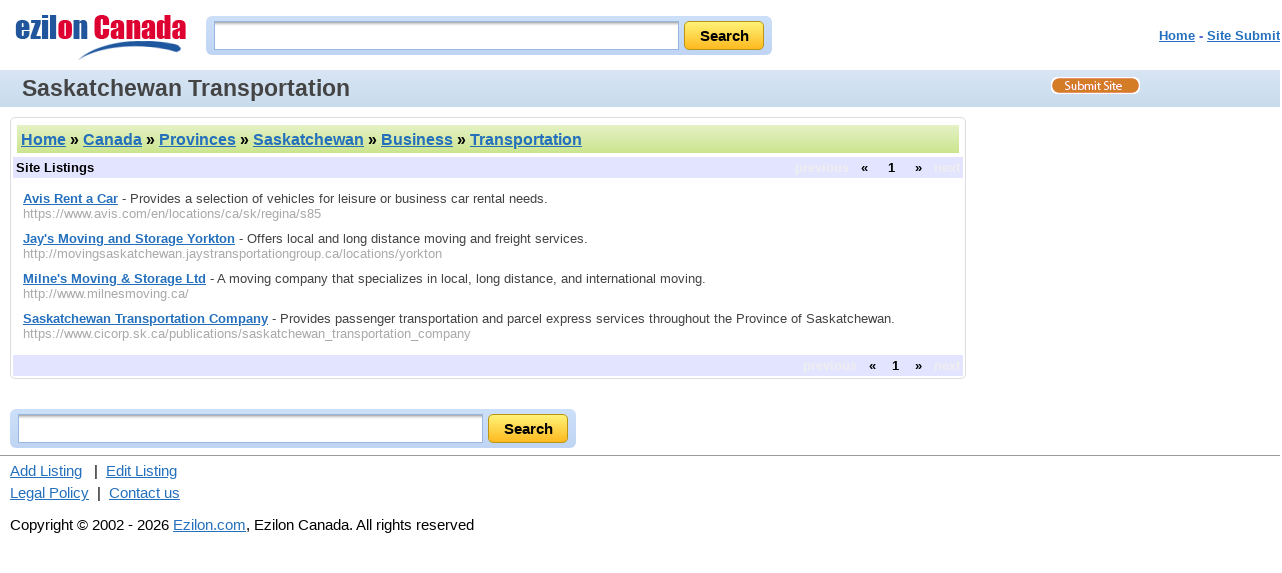

--- FILE ---
content_type: text/html;
request_url: https://can.ezilon.com/canada/provinces/saskatchewan/business/transportation/index.shtml
body_size: 2626
content:
<!DOCTYPE html PUBLIC "-//W3C//DTD XHTML 1.0 Transitional//EN" "http://www.w3.org/TR/xhtml1/DTD/xhtml1-transitional.dtd">
<html xmlns="http://www.w3.org/1999/xhtml" xml:lang="en" lang="en">
<head>
<meta http-equiv="Content-Type" content="text/html; charset=windows-1252">
<meta name="viewport" content="width=device-width, initial-scale=1">
<meta http-equiv="Content-Language" content="en" />
<title>SaskatchewanTransportation  Companies - Ezilon Canada</title>
<link rel="canonical" href="https://can.ezilon.com/canada/provinces/saskatchewan/business/transportation/index.shtml" />
<meta name="description" content="Saskatchewan transportation companies in the Ezilon Canada directory." />
<meta name="keywords" content="Saskatchewan Transportation, Canada, Provinces, Saskatchewan, Business, Transportation" />
<link rel="stylesheet" type="text/css" href="/css/categories/main.css" title="default" />
<link rel="stylesheet" type="text/css" href="/css/categories/responsive.css" title="default" />
<script type="text/javascript" src="/js/jquery-latest.min.js"></script>
<script type="text/javascript" src="/js/main.js"></script>
</head>
<body>

<div class="header">
	<div style="float: left;" class="logo-search"><a href="/"><img border="0" src="/images/ezilon-canada-internal.gif" alt="Ezilon Canada Logo" style="padding-top: 10px;" /></a></div>
	<div id="search_form" class="top-search">
            	<div id="search-bg">
               <form method="get" action="https://find.ezilon.com/search.php">
				<input type="text" name="q" size="40" class="input2" />
				<input type="submit" class="find-btn" value="Search" >
				<input type="hidden" value="can" name="v">
				</form>
                </div>
            </div>
            
            
	<div style="float: right;" class="right-top-menu"><p><font face="Arial" color="#5868d0" size="2"><b><a href="/">Home</a> - <a href="/cgi-bin/jump_resource.cgi?cat=2x114127x114141x114443x714284">Site Submit</a>
</b></font></p></div>

&nbsp;&nbsp;&nbsp;&nbsp;&nbsp;<!-- TOP BANNER 1 -->

</div>

<div style="clear: both; padding: 3px 0 3px 10px; overflow: auto;" id="topbar">
	<h1>Saskatchewan Transportation</h1>
	<a id="site-submit" href="/cgi-bin/jump_resource.cgi?cat=2x114127x114141x114443x714284"><img src="/images/site-submit.gif" alt="Submit Your Site" /></a>
</div>

<table width="100%" cellpadding="2" cellspacing="0" border="0" class="search-page-table">
<tbody>
<tr>
<td valign="top" class="border-table">


	<table width="100%" cellpadding="4" cellspacing="4" border="0">
	<tr>
	<td align="left" class="greenbar-gradient">
	<font size="3" face="arial" color="black">
	<h2><a href="https://can.ezilon.com">Home</a> &raquo; <a href="/canada/index.shtml">Canada</a> &raquo; <a href="/canada/provinces/index.shtml">Provinces</a> &raquo; <a href="/canada/provinces/saskatchewan/index.shtml">Saskatchewan</a> &raquo; <a href="/canada/provinces/saskatchewan/business/index.shtml">Business</a> &raquo; <a href="/canada/provinces/saskatchewan/business/transportation/index.shtml">Transportation</a></h2><!--<span style="float: right;"><g:plusone></g:plusone></span>-->
	</font>
	</td>
	</tr>
	</table>



			<table width="100%" cellpadding="2" cellspacing="1" border="0" bgcolor="#e3e4ff">
			<tbody>
			<tr>
			<td align="left">
			<strong>Site Listings</strong>
			</td>
			<td style="font-weight: bold; text-align: right;">

<span style="color: #eeeeee;">previous</span>&nbsp;&nbsp;&nbsp;&laquo;&nbsp;&nbsp;&nbsp;
&nbsp;<span style="font-weight: bold;">1</span>&nbsp;
&nbsp;&nbsp;&nbsp;&raquo;&nbsp;&nbsp;&nbsp;<span style="color: #eeeeee;">next</span>

			</td>
			</tr>
			</tbody>
			</table>


		<ul class="listing">


		<li><a href="https://www.avis.com/en/locations/ca/sk/regina/s85" class="title">Avis Rent a Car</a> - Provides a selection of vehicles for leisure or business car rental needs.


		<br /><span class="url">https://www.avis.com/en/locations/ca/sk/regina/s85</span>

<br />

</li>


		<li><a href="http://movingsaskatchewan.jaystransportationgroup.ca/locations/yorkton" class="title">Jay's Moving and Storage Yorkton</a> - Offers local and long distance moving and freight services. 


		<br /><span class="url">http://movingsaskatchewan.jaystransportationgroup.ca/locations/yorkton</span>

<br />

</li>


		<li><a href="http://www.milnesmoving.ca/" class="title">Milne's Moving & Storage Ltd</a> - A moving company that specializes in local, long distance, and international moving.


		<br /><span class="url">http://www.milnesmoving.ca/</span>

<br />

</li>


		<li><a href="https://www.cicorp.sk.ca/publications/saskatchewan_transportation_company" class="title">Saskatchewan Transportation Company</a> - Provides passenger transportation and parcel express services throughout the Province of Saskatchewan. 


		<br /><span class="url">https://www.cicorp.sk.ca/publications/saskatchewan_transportation_company</span>

<br />

</li>


		</ul>


			<table width="100%" cellpadding="2" cellspacing="1" border="0" bgcolor="#e3e4ff">
			<tbody>
			<tr>
			<td align="left">
			<strong></strong>
			</td>
			<td style="font-weight: bold; text-align: right;">
<span style="color: #eeeeee;">previous</span>&nbsp;&nbsp;&nbsp;&laquo;&nbsp;&nbsp;&nbsp;&nbsp;<span style="font-weight: bold;">1</span>&nbsp;&nbsp;&nbsp;&nbsp;&raquo;&nbsp;&nbsp;&nbsp;<span style="color: #eeeeee;">next</span>
			</td>
			</tr>
			</tbody>
			</table>


</td>
<td width="300" valign="top" align="center" class="right-add-table">



</td>
</tr>
</tbody>
</table>

<div style="width: 100%; text-align: center;">
<!-- BOTTOM BANNER -->
</div>

<div id="search_form-bottom">
            	<div id="search-bg">
              <form action="https://find.ezilon.com/search.php" method="get">
				 <input type="text" name="q" size="60" class="input2" />
				<input type="submit" class="find-btn" value="Search" >
				<input type="hidden" value="can" name="v">
				</form>
                </div>
            </div>
            
            

<hr style="COLOR: rgb(192,204,232)" width="100%" size="1" />

<div style="width: 100%;" class="bottom-copyright">
            <div>
	<a href="/cgi-bin/jump_resource.cgi?cat=2x114127x114141x114443x714284">Add Listing</a>
&nbsp;&nbsp;|&nbsp;&nbsp;<a href="/cgi-bin/jump_resource_edit.cgi?cat=2x114127x114141x114443x714284">Edit Listing</a>

	</div>
	<div style="margin-top: 5px;">
	<a href="https://www.ezilon.com/legalpolicy.html">Legal Policy</a>&nbsp;&nbsp;|&nbsp;&nbsp;<a href="https://www.ezilon.com/contactus.php">Contact us</a>
	</div>
            <p>Copyright &copy; 2002 - 2026 <a href="https://www.ezilon.com">Ezilon.com</a>, Ezilon Canada. All rights reserved</p>
</div>

<script type="text/javascript">
  var _gaq = _gaq || [];
  _gaq.push(['_setAccount', 'UA-24816620-1']);
  _gaq.push(['_setDomainName', '.ezilon.com']);
  _gaq.push(['_trackPageview']);

  (function() {
    var ga = document.createElement('script'); ga.type = 'text/javascript'; ga.async = true;
    ga.src = ('https:' == document.location.protocol ? 'https://ssl' : 'http://www') + '.google-analytics.com/ga.js';
    var s = document.getElementsByTagName('script')[0]; s.parentNode.insertBefore(ga, s);
  })();
</script>

<script defer src="https://static.cloudflareinsights.com/beacon.min.js/vcd15cbe7772f49c399c6a5babf22c1241717689176015" integrity="sha512-ZpsOmlRQV6y907TI0dKBHq9Md29nnaEIPlkf84rnaERnq6zvWvPUqr2ft8M1aS28oN72PdrCzSjY4U6VaAw1EQ==" data-cf-beacon='{"version":"2024.11.0","token":"b64b5767785e449a8ba604bf6a04028a","server_timing":{"name":{"cfCacheStatus":true,"cfEdge":true,"cfExtPri":true,"cfL4":true,"cfOrigin":true,"cfSpeedBrain":true},"location_startswith":null}}' crossorigin="anonymous"></script>
<script>(function(){function c(){var b=a.contentDocument||a.contentWindow.document;if(b){var d=b.createElement('script');d.innerHTML="window.__CF$cv$params={r:'9c0fc8810d1bb5b3',t:'MTc2ODkyNDgxMA=='};var a=document.createElement('script');a.src='/cdn-cgi/challenge-platform/scripts/jsd/main.js';document.getElementsByTagName('head')[0].appendChild(a);";b.getElementsByTagName('head')[0].appendChild(d)}}if(document.body){var a=document.createElement('iframe');a.height=1;a.width=1;a.style.position='absolute';a.style.top=0;a.style.left=0;a.style.border='none';a.style.visibility='hidden';document.body.appendChild(a);if('loading'!==document.readyState)c();else if(window.addEventListener)document.addEventListener('DOMContentLoaded',c);else{var e=document.onreadystatechange||function(){};document.onreadystatechange=function(b){e(b);'loading'!==document.readyState&&(document.onreadystatechange=e,c())}}}})();</script></body>
</html>